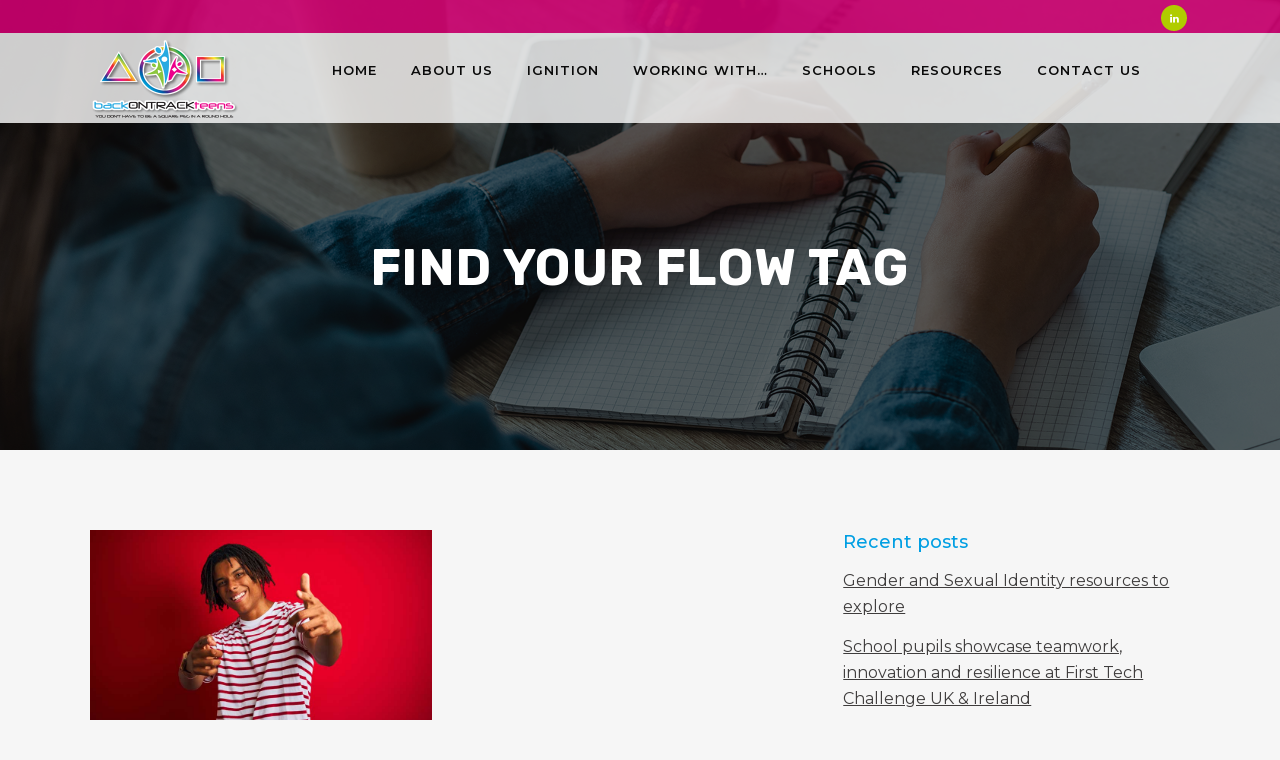

--- FILE ---
content_type: text/html; charset=UTF-8
request_url: https://www.backontrackteens.com/blog/tag/find-your-flow/
body_size: 18837
content:
<!DOCTYPE html>
<html lang="en-GB">
<head>
	<meta charset="UTF-8" />
	
				<meta name="viewport" content="width=device-width,initial-scale=1,user-scalable=no">
		            <link rel="shortcut icon" type="image/x-icon" href="https://www.backontrackteens.com/wp-content/uploads/2019/01/BOT-icon.png">
            <link rel="apple-touch-icon" href="https://www.backontrackteens.com/wp-content/uploads/2019/01/BOT-icon.png"/>
        
	<link rel="profile" href="http://gmpg.org/xfn/11" />
	<link rel="pingback" href="https://www.backontrackteens.com/xmlrpc.php" />

	<meta name='robots' content='index, follow, max-image-preview:large, max-snippet:-1, max-video-preview:-1' />
	<style>img:is([sizes="auto" i], [sizes^="auto," i]) { contain-intrinsic-size: 3000px 1500px }</style>
	
	<!-- This site is optimized with the Yoast SEO plugin v26.2 - https://yoast.com/wordpress/plugins/seo/ -->
	<title>Find your flow &#8211; Back On Track Teens</title>
	<link rel="canonical" href="https://www.backontrackteens.com/blog/tag/find-your-flow/" />
	<meta property="og:locale" content="en_GB" />
	<meta property="og:type" content="article" />
	<meta property="og:title" content="Find your flow Archives - Back On Track Teens" />
	<meta property="og:url" content="https://www.backontrackteens.com/blog/tag/find-your-flow/" />
	<meta property="og:site_name" content="Back On Track Teens" />
	<meta name="twitter:card" content="summary_large_image" />
	<meta name="twitter:site" content="@backontrackteen" />
	<script type="application/ld+json" class="yoast-schema-graph">{"@context":"https://schema.org","@graph":[{"@type":"CollectionPage","@id":"https://www.backontrackteens.com/blog/tag/find-your-flow/","url":"https://www.backontrackteens.com/blog/tag/find-your-flow/","name":"Find your flow Archives - Back On Track Teens","isPartOf":{"@id":"https://www.backontrackteens.com/#website"},"primaryImageOfPage":{"@id":"https://www.backontrackteens.com/blog/tag/find-your-flow/#primaryimage"},"image":{"@id":"https://www.backontrackteens.com/blog/tag/find-your-flow/#primaryimage"},"thumbnailUrl":"https://www.backontrackteens.com/wp-content/uploads/2019/10/happy-teenager-in-flow-02.jpg","breadcrumb":{"@id":"https://www.backontrackteens.com/blog/tag/find-your-flow/#breadcrumb"},"inLanguage":"en-GB"},{"@type":"ImageObject","inLanguage":"en-GB","@id":"https://www.backontrackteens.com/blog/tag/find-your-flow/#primaryimage","url":"https://www.backontrackteens.com/wp-content/uploads/2019/10/happy-teenager-in-flow-02.jpg","contentUrl":"https://www.backontrackteens.com/wp-content/uploads/2019/10/happy-teenager-in-flow-02.jpg","width":900,"height":600,"caption":"find your flow"},{"@type":"BreadcrumbList","@id":"https://www.backontrackteens.com/blog/tag/find-your-flow/#breadcrumb","itemListElement":[{"@type":"ListItem","position":1,"name":"Home","item":"https://www.backontrackteens.com/"},{"@type":"ListItem","position":2,"name":"Find your flow"}]},{"@type":"WebSite","@id":"https://www.backontrackteens.com/#website","url":"https://www.backontrackteens.com/","name":"Back On Track Teens","description":"Helping young people to identify who they are and discover their natural strengths and talents to live life in ‘flow’.","publisher":{"@id":"https://www.backontrackteens.com/#organization"},"potentialAction":[{"@type":"SearchAction","target":{"@type":"EntryPoint","urlTemplate":"https://www.backontrackteens.com/?s={search_term_string}"},"query-input":{"@type":"PropertyValueSpecification","valueRequired":true,"valueName":"search_term_string"}}],"inLanguage":"en-GB"},{"@type":"Organization","@id":"https://www.backontrackteens.com/#organization","name":"Back on Track Teens","url":"https://www.backontrackteens.com/","logo":{"@type":"ImageObject","inLanguage":"en-GB","@id":"https://www.backontrackteens.com/#/schema/logo/image/","url":"https://www.backontrackteens.com/wp-content/uploads/2018/06/back-on-track-teens-logo.png","contentUrl":"https://www.backontrackteens.com/wp-content/uploads/2018/06/back-on-track-teens-logo.png","width":300,"height":160,"caption":"Back on Track Teens"},"image":{"@id":"https://www.backontrackteens.com/#/schema/logo/image/"},"sameAs":["https://x.com/backontrackteen"]}]}</script>
	<!-- / Yoast SEO plugin. -->


<link rel='dns-prefetch' href='//fonts.googleapis.com' />
<link rel="alternate" type="application/rss+xml" title="Back On Track Teens &raquo; Feed" href="https://www.backontrackteens.com/feed/" />
<link rel="alternate" type="application/rss+xml" title="Back On Track Teens &raquo; Comments Feed" href="https://www.backontrackteens.com/comments/feed/" />
<link rel="alternate" type="application/rss+xml" title="Back On Track Teens &raquo; Find your flow Tag Feed" href="https://www.backontrackteens.com/blog/tag/find-your-flow/feed/" />
		<style>
			.lazyload,
			.lazyloading {
				max-width: 100%;
			}
		</style>
				<!-- This site uses the Google Analytics by MonsterInsights plugin v9.11.1 - Using Analytics tracking - https://www.monsterinsights.com/ -->
		<!-- Note: MonsterInsights is not currently configured on this site. The site owner needs to authenticate with Google Analytics in the MonsterInsights settings panel. -->
					<!-- No tracking code set -->
				<!-- / Google Analytics by MonsterInsights -->
		<script type="text/javascript">
/* <![CDATA[ */
window._wpemojiSettings = {"baseUrl":"https:\/\/s.w.org\/images\/core\/emoji\/16.0.1\/72x72\/","ext":".png","svgUrl":"https:\/\/s.w.org\/images\/core\/emoji\/16.0.1\/svg\/","svgExt":".svg","source":{"concatemoji":"https:\/\/www.backontrackteens.com\/wp-includes\/js\/wp-emoji-release.min.js?ver=6.8.3"}};
/*! This file is auto-generated */
!function(s,n){var o,i,e;function c(e){try{var t={supportTests:e,timestamp:(new Date).valueOf()};sessionStorage.setItem(o,JSON.stringify(t))}catch(e){}}function p(e,t,n){e.clearRect(0,0,e.canvas.width,e.canvas.height),e.fillText(t,0,0);var t=new Uint32Array(e.getImageData(0,0,e.canvas.width,e.canvas.height).data),a=(e.clearRect(0,0,e.canvas.width,e.canvas.height),e.fillText(n,0,0),new Uint32Array(e.getImageData(0,0,e.canvas.width,e.canvas.height).data));return t.every(function(e,t){return e===a[t]})}function u(e,t){e.clearRect(0,0,e.canvas.width,e.canvas.height),e.fillText(t,0,0);for(var n=e.getImageData(16,16,1,1),a=0;a<n.data.length;a++)if(0!==n.data[a])return!1;return!0}function f(e,t,n,a){switch(t){case"flag":return n(e,"\ud83c\udff3\ufe0f\u200d\u26a7\ufe0f","\ud83c\udff3\ufe0f\u200b\u26a7\ufe0f")?!1:!n(e,"\ud83c\udde8\ud83c\uddf6","\ud83c\udde8\u200b\ud83c\uddf6")&&!n(e,"\ud83c\udff4\udb40\udc67\udb40\udc62\udb40\udc65\udb40\udc6e\udb40\udc67\udb40\udc7f","\ud83c\udff4\u200b\udb40\udc67\u200b\udb40\udc62\u200b\udb40\udc65\u200b\udb40\udc6e\u200b\udb40\udc67\u200b\udb40\udc7f");case"emoji":return!a(e,"\ud83e\udedf")}return!1}function g(e,t,n,a){var r="undefined"!=typeof WorkerGlobalScope&&self instanceof WorkerGlobalScope?new OffscreenCanvas(300,150):s.createElement("canvas"),o=r.getContext("2d",{willReadFrequently:!0}),i=(o.textBaseline="top",o.font="600 32px Arial",{});return e.forEach(function(e){i[e]=t(o,e,n,a)}),i}function t(e){var t=s.createElement("script");t.src=e,t.defer=!0,s.head.appendChild(t)}"undefined"!=typeof Promise&&(o="wpEmojiSettingsSupports",i=["flag","emoji"],n.supports={everything:!0,everythingExceptFlag:!0},e=new Promise(function(e){s.addEventListener("DOMContentLoaded",e,{once:!0})}),new Promise(function(t){var n=function(){try{var e=JSON.parse(sessionStorage.getItem(o));if("object"==typeof e&&"number"==typeof e.timestamp&&(new Date).valueOf()<e.timestamp+604800&&"object"==typeof e.supportTests)return e.supportTests}catch(e){}return null}();if(!n){if("undefined"!=typeof Worker&&"undefined"!=typeof OffscreenCanvas&&"undefined"!=typeof URL&&URL.createObjectURL&&"undefined"!=typeof Blob)try{var e="postMessage("+g.toString()+"("+[JSON.stringify(i),f.toString(),p.toString(),u.toString()].join(",")+"));",a=new Blob([e],{type:"text/javascript"}),r=new Worker(URL.createObjectURL(a),{name:"wpTestEmojiSupports"});return void(r.onmessage=function(e){c(n=e.data),r.terminate(),t(n)})}catch(e){}c(n=g(i,f,p,u))}t(n)}).then(function(e){for(var t in e)n.supports[t]=e[t],n.supports.everything=n.supports.everything&&n.supports[t],"flag"!==t&&(n.supports.everythingExceptFlag=n.supports.everythingExceptFlag&&n.supports[t]);n.supports.everythingExceptFlag=n.supports.everythingExceptFlag&&!n.supports.flag,n.DOMReady=!1,n.readyCallback=function(){n.DOMReady=!0}}).then(function(){return e}).then(function(){var e;n.supports.everything||(n.readyCallback(),(e=n.source||{}).concatemoji?t(e.concatemoji):e.wpemoji&&e.twemoji&&(t(e.twemoji),t(e.wpemoji)))}))}((window,document),window._wpemojiSettings);
/* ]]> */
</script>
<style id='wp-emoji-styles-inline-css' type='text/css'>

	img.wp-smiley, img.emoji {
		display: inline !important;
		border: none !important;
		box-shadow: none !important;
		height: 1em !important;
		width: 1em !important;
		margin: 0 0.07em !important;
		vertical-align: -0.1em !important;
		background: none !important;
		padding: 0 !important;
	}
</style>
<link rel='stylesheet' id='wp-block-library-css' href='https://www.backontrackteens.com/wp-includes/css/dist/block-library/style.min.css?ver=6.8.3' type='text/css' media='all' />
<style id='classic-theme-styles-inline-css' type='text/css'>
/*! This file is auto-generated */
.wp-block-button__link{color:#fff;background-color:#32373c;border-radius:9999px;box-shadow:none;text-decoration:none;padding:calc(.667em + 2px) calc(1.333em + 2px);font-size:1.125em}.wp-block-file__button{background:#32373c;color:#fff;text-decoration:none}
</style>
<link rel='stylesheet' id='activecampaign-form-block-css' href='https://www.backontrackteens.com/wp-content/plugins/activecampaign-subscription-forms/activecampaign-form-block/build/style-index.css?ver=1761039418' type='text/css' media='all' />
<style id='global-styles-inline-css' type='text/css'>
:root{--wp--preset--aspect-ratio--square: 1;--wp--preset--aspect-ratio--4-3: 4/3;--wp--preset--aspect-ratio--3-4: 3/4;--wp--preset--aspect-ratio--3-2: 3/2;--wp--preset--aspect-ratio--2-3: 2/3;--wp--preset--aspect-ratio--16-9: 16/9;--wp--preset--aspect-ratio--9-16: 9/16;--wp--preset--color--black: #000000;--wp--preset--color--cyan-bluish-gray: #abb8c3;--wp--preset--color--white: #ffffff;--wp--preset--color--pale-pink: #f78da7;--wp--preset--color--vivid-red: #cf2e2e;--wp--preset--color--luminous-vivid-orange: #ff6900;--wp--preset--color--luminous-vivid-amber: #fcb900;--wp--preset--color--light-green-cyan: #7bdcb5;--wp--preset--color--vivid-green-cyan: #00d084;--wp--preset--color--pale-cyan-blue: #8ed1fc;--wp--preset--color--vivid-cyan-blue: #0693e3;--wp--preset--color--vivid-purple: #9b51e0;--wp--preset--gradient--vivid-cyan-blue-to-vivid-purple: linear-gradient(135deg,rgba(6,147,227,1) 0%,rgb(155,81,224) 100%);--wp--preset--gradient--light-green-cyan-to-vivid-green-cyan: linear-gradient(135deg,rgb(122,220,180) 0%,rgb(0,208,130) 100%);--wp--preset--gradient--luminous-vivid-amber-to-luminous-vivid-orange: linear-gradient(135deg,rgba(252,185,0,1) 0%,rgba(255,105,0,1) 100%);--wp--preset--gradient--luminous-vivid-orange-to-vivid-red: linear-gradient(135deg,rgba(255,105,0,1) 0%,rgb(207,46,46) 100%);--wp--preset--gradient--very-light-gray-to-cyan-bluish-gray: linear-gradient(135deg,rgb(238,238,238) 0%,rgb(169,184,195) 100%);--wp--preset--gradient--cool-to-warm-spectrum: linear-gradient(135deg,rgb(74,234,220) 0%,rgb(151,120,209) 20%,rgb(207,42,186) 40%,rgb(238,44,130) 60%,rgb(251,105,98) 80%,rgb(254,248,76) 100%);--wp--preset--gradient--blush-light-purple: linear-gradient(135deg,rgb(255,206,236) 0%,rgb(152,150,240) 100%);--wp--preset--gradient--blush-bordeaux: linear-gradient(135deg,rgb(254,205,165) 0%,rgb(254,45,45) 50%,rgb(107,0,62) 100%);--wp--preset--gradient--luminous-dusk: linear-gradient(135deg,rgb(255,203,112) 0%,rgb(199,81,192) 50%,rgb(65,88,208) 100%);--wp--preset--gradient--pale-ocean: linear-gradient(135deg,rgb(255,245,203) 0%,rgb(182,227,212) 50%,rgb(51,167,181) 100%);--wp--preset--gradient--electric-grass: linear-gradient(135deg,rgb(202,248,128) 0%,rgb(113,206,126) 100%);--wp--preset--gradient--midnight: linear-gradient(135deg,rgb(2,3,129) 0%,rgb(40,116,252) 100%);--wp--preset--font-size--small: 13px;--wp--preset--font-size--medium: 20px;--wp--preset--font-size--large: 36px;--wp--preset--font-size--x-large: 42px;--wp--preset--spacing--20: 0.44rem;--wp--preset--spacing--30: 0.67rem;--wp--preset--spacing--40: 1rem;--wp--preset--spacing--50: 1.5rem;--wp--preset--spacing--60: 2.25rem;--wp--preset--spacing--70: 3.38rem;--wp--preset--spacing--80: 5.06rem;--wp--preset--shadow--natural: 6px 6px 9px rgba(0, 0, 0, 0.2);--wp--preset--shadow--deep: 12px 12px 50px rgba(0, 0, 0, 0.4);--wp--preset--shadow--sharp: 6px 6px 0px rgba(0, 0, 0, 0.2);--wp--preset--shadow--outlined: 6px 6px 0px -3px rgba(255, 255, 255, 1), 6px 6px rgba(0, 0, 0, 1);--wp--preset--shadow--crisp: 6px 6px 0px rgba(0, 0, 0, 1);}:where(.is-layout-flex){gap: 0.5em;}:where(.is-layout-grid){gap: 0.5em;}body .is-layout-flex{display: flex;}.is-layout-flex{flex-wrap: wrap;align-items: center;}.is-layout-flex > :is(*, div){margin: 0;}body .is-layout-grid{display: grid;}.is-layout-grid > :is(*, div){margin: 0;}:where(.wp-block-columns.is-layout-flex){gap: 2em;}:where(.wp-block-columns.is-layout-grid){gap: 2em;}:where(.wp-block-post-template.is-layout-flex){gap: 1.25em;}:where(.wp-block-post-template.is-layout-grid){gap: 1.25em;}.has-black-color{color: var(--wp--preset--color--black) !important;}.has-cyan-bluish-gray-color{color: var(--wp--preset--color--cyan-bluish-gray) !important;}.has-white-color{color: var(--wp--preset--color--white) !important;}.has-pale-pink-color{color: var(--wp--preset--color--pale-pink) !important;}.has-vivid-red-color{color: var(--wp--preset--color--vivid-red) !important;}.has-luminous-vivid-orange-color{color: var(--wp--preset--color--luminous-vivid-orange) !important;}.has-luminous-vivid-amber-color{color: var(--wp--preset--color--luminous-vivid-amber) !important;}.has-light-green-cyan-color{color: var(--wp--preset--color--light-green-cyan) !important;}.has-vivid-green-cyan-color{color: var(--wp--preset--color--vivid-green-cyan) !important;}.has-pale-cyan-blue-color{color: var(--wp--preset--color--pale-cyan-blue) !important;}.has-vivid-cyan-blue-color{color: var(--wp--preset--color--vivid-cyan-blue) !important;}.has-vivid-purple-color{color: var(--wp--preset--color--vivid-purple) !important;}.has-black-background-color{background-color: var(--wp--preset--color--black) !important;}.has-cyan-bluish-gray-background-color{background-color: var(--wp--preset--color--cyan-bluish-gray) !important;}.has-white-background-color{background-color: var(--wp--preset--color--white) !important;}.has-pale-pink-background-color{background-color: var(--wp--preset--color--pale-pink) !important;}.has-vivid-red-background-color{background-color: var(--wp--preset--color--vivid-red) !important;}.has-luminous-vivid-orange-background-color{background-color: var(--wp--preset--color--luminous-vivid-orange) !important;}.has-luminous-vivid-amber-background-color{background-color: var(--wp--preset--color--luminous-vivid-amber) !important;}.has-light-green-cyan-background-color{background-color: var(--wp--preset--color--light-green-cyan) !important;}.has-vivid-green-cyan-background-color{background-color: var(--wp--preset--color--vivid-green-cyan) !important;}.has-pale-cyan-blue-background-color{background-color: var(--wp--preset--color--pale-cyan-blue) !important;}.has-vivid-cyan-blue-background-color{background-color: var(--wp--preset--color--vivid-cyan-blue) !important;}.has-vivid-purple-background-color{background-color: var(--wp--preset--color--vivid-purple) !important;}.has-black-border-color{border-color: var(--wp--preset--color--black) !important;}.has-cyan-bluish-gray-border-color{border-color: var(--wp--preset--color--cyan-bluish-gray) !important;}.has-white-border-color{border-color: var(--wp--preset--color--white) !important;}.has-pale-pink-border-color{border-color: var(--wp--preset--color--pale-pink) !important;}.has-vivid-red-border-color{border-color: var(--wp--preset--color--vivid-red) !important;}.has-luminous-vivid-orange-border-color{border-color: var(--wp--preset--color--luminous-vivid-orange) !important;}.has-luminous-vivid-amber-border-color{border-color: var(--wp--preset--color--luminous-vivid-amber) !important;}.has-light-green-cyan-border-color{border-color: var(--wp--preset--color--light-green-cyan) !important;}.has-vivid-green-cyan-border-color{border-color: var(--wp--preset--color--vivid-green-cyan) !important;}.has-pale-cyan-blue-border-color{border-color: var(--wp--preset--color--pale-cyan-blue) !important;}.has-vivid-cyan-blue-border-color{border-color: var(--wp--preset--color--vivid-cyan-blue) !important;}.has-vivid-purple-border-color{border-color: var(--wp--preset--color--vivid-purple) !important;}.has-vivid-cyan-blue-to-vivid-purple-gradient-background{background: var(--wp--preset--gradient--vivid-cyan-blue-to-vivid-purple) !important;}.has-light-green-cyan-to-vivid-green-cyan-gradient-background{background: var(--wp--preset--gradient--light-green-cyan-to-vivid-green-cyan) !important;}.has-luminous-vivid-amber-to-luminous-vivid-orange-gradient-background{background: var(--wp--preset--gradient--luminous-vivid-amber-to-luminous-vivid-orange) !important;}.has-luminous-vivid-orange-to-vivid-red-gradient-background{background: var(--wp--preset--gradient--luminous-vivid-orange-to-vivid-red) !important;}.has-very-light-gray-to-cyan-bluish-gray-gradient-background{background: var(--wp--preset--gradient--very-light-gray-to-cyan-bluish-gray) !important;}.has-cool-to-warm-spectrum-gradient-background{background: var(--wp--preset--gradient--cool-to-warm-spectrum) !important;}.has-blush-light-purple-gradient-background{background: var(--wp--preset--gradient--blush-light-purple) !important;}.has-blush-bordeaux-gradient-background{background: var(--wp--preset--gradient--blush-bordeaux) !important;}.has-luminous-dusk-gradient-background{background: var(--wp--preset--gradient--luminous-dusk) !important;}.has-pale-ocean-gradient-background{background: var(--wp--preset--gradient--pale-ocean) !important;}.has-electric-grass-gradient-background{background: var(--wp--preset--gradient--electric-grass) !important;}.has-midnight-gradient-background{background: var(--wp--preset--gradient--midnight) !important;}.has-small-font-size{font-size: var(--wp--preset--font-size--small) !important;}.has-medium-font-size{font-size: var(--wp--preset--font-size--medium) !important;}.has-large-font-size{font-size: var(--wp--preset--font-size--large) !important;}.has-x-large-font-size{font-size: var(--wp--preset--font-size--x-large) !important;}
:where(.wp-block-post-template.is-layout-flex){gap: 1.25em;}:where(.wp-block-post-template.is-layout-grid){gap: 1.25em;}
:where(.wp-block-columns.is-layout-flex){gap: 2em;}:where(.wp-block-columns.is-layout-grid){gap: 2em;}
:root :where(.wp-block-pullquote){font-size: 1.5em;line-height: 1.6;}
</style>
<link rel='stylesheet' id='cfmsync-shortcode-css' href='https://www.backontrackteens.com/wp-content/plugins/captivatesync-trade/captivate-sync-assets/css/dist/shortcode-min.css?ver=3.2.2' type='text/css' media='all' />
<link rel='stylesheet' id='contact-form-7-css' href='https://www.backontrackteens.com/wp-content/plugins/contact-form-7/includes/css/styles.css?ver=6.1.2' type='text/css' media='all' />
<link rel='stylesheet' id='SFSImainCss-css' href='https://www.backontrackteens.com/wp-content/plugins/ultimate-social-media-icons/css/sfsi-style.css?ver=2.9.5' type='text/css' media='all' />
<style id='woocommerce-inline-inline-css' type='text/css'>
.woocommerce form .form-row .required { visibility: visible; }
</style>
<link rel='stylesheet' id='brands-styles-css' href='https://www.backontrackteens.com/wp-content/plugins/woocommerce/assets/css/brands.css?ver=10.2.3' type='text/css' media='all' />
<link rel='stylesheet' id='mediaelement-css' href='https://www.backontrackteens.com/wp-includes/js/mediaelement/mediaelementplayer-legacy.min.css?ver=4.2.17' type='text/css' media='all' />
<link rel='stylesheet' id='wp-mediaelement-css' href='https://www.backontrackteens.com/wp-includes/js/mediaelement/wp-mediaelement.min.css?ver=6.8.3' type='text/css' media='all' />
<link rel='stylesheet' id='bridge-default-style-css' href='https://www.backontrackteens.com/wp-content/themes/bridge/style.css?ver=6.8.3' type='text/css' media='all' />
<link rel='stylesheet' id='bridge-qode-font_awesome-css' href='https://www.backontrackteens.com/wp-content/themes/bridge/css/font-awesome/css/font-awesome.min.css?ver=6.8.3' type='text/css' media='all' />
<link rel='stylesheet' id='bridge-qode-font_elegant-css' href='https://www.backontrackteens.com/wp-content/themes/bridge/css/elegant-icons/style.min.css?ver=6.8.3' type='text/css' media='all' />
<link rel='stylesheet' id='bridge-qode-linea_icons-css' href='https://www.backontrackteens.com/wp-content/themes/bridge/css/linea-icons/style.css?ver=6.8.3' type='text/css' media='all' />
<link rel='stylesheet' id='bridge-qode-dripicons-css' href='https://www.backontrackteens.com/wp-content/themes/bridge/css/dripicons/dripicons.css?ver=6.8.3' type='text/css' media='all' />
<link rel='stylesheet' id='bridge-qode-kiko-css' href='https://www.backontrackteens.com/wp-content/themes/bridge/css/kiko/kiko-all.css?ver=6.8.3' type='text/css' media='all' />
<link rel='stylesheet' id='bridge-qode-font_awesome_5-css' href='https://www.backontrackteens.com/wp-content/themes/bridge/css/font-awesome-5/css/font-awesome-5.min.css?ver=6.8.3' type='text/css' media='all' />
<link rel='stylesheet' id='bridge-stylesheet-css' href='https://www.backontrackteens.com/wp-content/themes/bridge/css/stylesheet.min.css?ver=6.8.3' type='text/css' media='all' />
<style id='bridge-stylesheet-inline-css' type='text/css'>
   .archive.disabled_footer_top .footer_top_holder, .archive.disabled_footer_bottom .footer_bottom_holder { display: none;}


</style>
<link rel='stylesheet' id='bridge-woocommerce-css' href='https://www.backontrackteens.com/wp-content/themes/bridge/css/woocommerce.min.css?ver=6.8.3' type='text/css' media='all' />
<link rel='stylesheet' id='bridge-woocommerce-responsive-css' href='https://www.backontrackteens.com/wp-content/themes/bridge/css/woocommerce_responsive.min.css?ver=6.8.3' type='text/css' media='all' />
<link rel='stylesheet' id='bridge-print-css' href='https://www.backontrackteens.com/wp-content/themes/bridge/css/print.css?ver=6.8.3' type='text/css' media='all' />
<link rel='stylesheet' id='bridge-style-dynamic-css' href='https://www.backontrackteens.com/wp-content/themes/bridge/css/style_dynamic_callback.php?ver=6.8.3' type='text/css' media='all' />
<link rel='stylesheet' id='bridge-responsive-css' href='https://www.backontrackteens.com/wp-content/themes/bridge/css/responsive.min.css?ver=6.8.3' type='text/css' media='all' />
<link rel='stylesheet' id='bridge-style-dynamic-responsive-css' href='https://www.backontrackteens.com/wp-content/themes/bridge/css/style_dynamic_responsive_callback.php?ver=6.8.3' type='text/css' media='all' />
<style id='bridge-style-dynamic-responsive-inline-css' type='text/css'>
.woocommerce ul.products li.product h6 {
    color: #0a0a0a !important;
    font-family: 'Montserrat' !important;
    font-size: 18px!important;
    line-height: 22px!important;
}




.qbutton.big_large_full_width{
    box-sizing: border-box!important;
}

.q_team .q_social_icon_holder.normal_social a{
    height: 38px;
    width: 38px;
    line-height: 42px;
    text-align: center;
    border: 3px solid #c2c2c2;
    border-radius: 50%;
    display: inline-block;
    transition: all 0.3s ease;
}

.q_team .q_team_social_holder .q_social_icon_holder i.simple_social{
    color: #000;
}

.q_team .q_social_icon_holder.normal_social a:hover{
    background-color: #e6007e;
    border-color: #e6007e;
}

.q_team .q_team_social_holder .q_social_icon_holder:hover .simple_social{
    color: #0a0a0a!important;
}

.q_team .q_team_social_holder .q_social_icon_holder.normal_social:first-child {
    margin-left: 0;
}
.q_team .q_team_social_holder .q_social_icon_holder i.simple_social, .q_team .q_team_social_holder .q_social_icon_holder span.simple_social {
    font-size: 17px;
}
.q_social_icon_holder.normal_social {
    margin: 0 3px;
}
.footer_top .widget_nav_menu ul li {
  padding: 0 0 13px;
}
@media only screen and (max-width: 768px){
    .tt_responsive .tt_timetable{
        display: none;
    }

    .tt_timetable.small{
        display: block;
    }
}

.side_menu_button .popup_menu:hover{
    opacity: 1;
}
.side_menu_button>a.popup_menu{
    top: 2px;
}
@media only screen and (max-width: 480px){
    .qode-instagram-feed.qode-col-3 li{
        width: 50%;
    }
    .qode-instagram-feed li img{
        width: 100%;
    }
}



.title.has_fixed_background
{
  background-size: 100% auto !important;
  height: 450px !important;
}

@media only screen and (max-width: 1200px){
.title.has_fixed_background
{
  background-size: 100% auto !important;
  height: 350px !important;
}
}

@media only screen and (max-width: 900px){
.title.has_fixed_background
{
  background-size: 100% auto !important;
  height: 250px !important;
}
}

@media only screen and (max-width: 500px){
.title.has_fixed_background
{
  background-size: 100% auto !important;
  height: 200px !important;
}
}

.cf7_custom_style_2 input.wpcf7-form-control.wpcf7-submit, .cf7_custom_style_2 input.wpcf7-form-control.wpcf7-submit:not([disabled]) {
    background-color: #b0cc00;
    color: #fff;
}



.feedzy-rss .title {
    display: contents  !important;
    position: relative;
}

h3, .h3, h3 a, body.qode-overridden-elementors-fonts .elementor-widget-heading h3.elementor-heading-title {
    padding-bottom: 8px;
}


nav.popup_menu ul li ul li a, nav.popup_menu ul li ul li h6 {
    font-size: 33px;
font-weight: 400;
}

@media only screen and (max-width: 768px)
nav.popup_menu ul li a {
    line-height: 33px;
}
</style>
<link rel='stylesheet' id='js_composer_front-css' href='https://www.backontrackteens.com/wp-content/plugins/js_composer/assets/css/js_composer.min.css?ver=8.6.1' type='text/css' media='all' />
<link rel='stylesheet' id='bridge-style-handle-google-fonts-css' href='https://fonts.googleapis.com/css?family=Raleway%3A100%2C200%2C300%2C400%2C500%2C600%2C700%2C800%2C900%2C100italic%2C300italic%2C400italic%2C700italic%7CRubik%3A100%2C200%2C300%2C400%2C500%2C600%2C700%2C800%2C900%2C100italic%2C300italic%2C400italic%2C700italic%7CLimelight%3A100%2C200%2C300%2C400%2C500%2C600%2C700%2C800%2C900%2C100italic%2C300italic%2C400italic%2C700italic%7CMontserrat%3A100%2C200%2C300%2C400%2C500%2C600%2C700%2C800%2C900%2C100italic%2C300italic%2C400italic%2C700italic&#038;subset=latin%2Clatin-ext&#038;ver=1.0.0' type='text/css' media='all' />
<link rel='stylesheet' id='bridge-core-dashboard-style-css' href='https://www.backontrackteens.com/wp-content/plugins/bridge-core/modules/core-dashboard/assets/css/core-dashboard.min.css?ver=6.8.3' type='text/css' media='all' />
<script type="text/javascript" src="https://www.backontrackteens.com/wp-includes/js/jquery/jquery.min.js?ver=3.7.1" id="jquery-core-js"></script>
<script type="text/javascript" src="https://www.backontrackteens.com/wp-includes/js/jquery/jquery-migrate.min.js?ver=3.4.1" id="jquery-migrate-js"></script>
<script type="text/javascript" id="file_uploads_nfpluginsettings-js-extra">
/* <![CDATA[ */
var params = {"clearLogRestUrl":"https:\/\/www.backontrackteens.com\/wp-json\/nf-file-uploads\/debug-log\/delete-all","clearLogButtonId":"file_uploads_clear_debug_logger","downloadLogRestUrl":"https:\/\/www.backontrackteens.com\/wp-json\/nf-file-uploads\/debug-log\/get-all","downloadLogButtonId":"file_uploads_download_debug_logger"};
/* ]]> */
</script>
<script type="text/javascript" src="https://www.backontrackteens.com/wp-content/plugins/ninja-forms-uploads/assets/js/nfpluginsettings.js?ver=3.3.23" id="file_uploads_nfpluginsettings-js"></script>
<script type="text/javascript" src="//www.backontrackteens.com/wp-content/plugins/revslider/sr6/assets/js/rbtools.min.js?ver=6.7.37" async id="tp-tools-js"></script>
<script type="text/javascript" src="//www.backontrackteens.com/wp-content/plugins/revslider/sr6/assets/js/rs6.min.js?ver=6.7.37" async id="revmin-js"></script>
<script type="text/javascript" src="https://www.backontrackteens.com/wp-content/plugins/woocommerce/assets/js/jquery-blockui/jquery.blockUI.min.js?ver=2.7.0-wc.10.2.3" id="jquery-blockui-js" data-wp-strategy="defer"></script>
<script type="text/javascript" id="wc-add-to-cart-js-extra">
/* <![CDATA[ */
var wc_add_to_cart_params = {"ajax_url":"\/wp-admin\/admin-ajax.php","wc_ajax_url":"\/?wc-ajax=%%endpoint%%","i18n_view_cart":"View basket","cart_url":"https:\/\/www.backontrackteens.com\/basket\/","is_cart":"","cart_redirect_after_add":"no"};
/* ]]> */
</script>
<script type="text/javascript" src="https://www.backontrackteens.com/wp-content/plugins/woocommerce/assets/js/frontend/add-to-cart.min.js?ver=10.2.3" id="wc-add-to-cart-js" data-wp-strategy="defer"></script>
<script type="text/javascript" src="https://www.backontrackteens.com/wp-content/plugins/woocommerce/assets/js/js-cookie/js.cookie.min.js?ver=2.1.4-wc.10.2.3" id="js-cookie-js" defer="defer" data-wp-strategy="defer"></script>
<script type="text/javascript" id="woocommerce-js-extra">
/* <![CDATA[ */
var woocommerce_params = {"ajax_url":"\/wp-admin\/admin-ajax.php","wc_ajax_url":"\/?wc-ajax=%%endpoint%%","i18n_password_show":"Show password","i18n_password_hide":"Hide password"};
/* ]]> */
</script>
<script type="text/javascript" src="https://www.backontrackteens.com/wp-content/plugins/woocommerce/assets/js/frontend/woocommerce.min.js?ver=10.2.3" id="woocommerce-js" defer="defer" data-wp-strategy="defer"></script>
<script type="text/javascript" src="https://www.backontrackteens.com/wp-content/plugins/js_composer/assets/js/vendors/woocommerce-add-to-cart.js?ver=8.6.1" id="vc_woocommerce-add-to-cart-js-js"></script>
<script type="text/javascript" src="https://www.backontrackteens.com/wp-content/plugins/woocommerce/assets/js/select2/select2.full.min.js?ver=4.0.3-wc.10.2.3" id="select2-js" defer="defer" data-wp-strategy="defer"></script>
<script></script><link rel="https://api.w.org/" href="https://www.backontrackteens.com/wp-json/" /><link rel="alternate" title="JSON" type="application/json" href="https://www.backontrackteens.com/wp-json/wp/v2/tags/148" /><link rel="EditURI" type="application/rsd+xml" title="RSD" href="https://www.backontrackteens.com/xmlrpc.php?rsd" />
<meta name="generator" content="WordPress 6.8.3" />
<meta name="generator" content="WooCommerce 10.2.3" />
<meta name="follow.[base64]" content="cqKhQ119jaSsG3S5mMrX"/>		<script>
			document.documentElement.className = document.documentElement.className.replace('no-js', 'js');
		</script>
				<style>
			.no-js img.lazyload {
				display: none;
			}

			figure.wp-block-image img.lazyloading {
				min-width: 150px;
			}

			.lazyload,
			.lazyloading {
				--smush-placeholder-width: 100px;
				--smush-placeholder-aspect-ratio: 1/1;
				width: var(--smush-image-width, var(--smush-placeholder-width)) !important;
				aspect-ratio: var(--smush-image-aspect-ratio, var(--smush-placeholder-aspect-ratio)) !important;
			}

						.lazyload, .lazyloading {
				opacity: 0;
			}

			.lazyloaded {
				opacity: 1;
				transition: opacity 400ms;
				transition-delay: 0ms;
			}

					</style>
			<noscript><style>.woocommerce-product-gallery{ opacity: 1 !important; }</style></noscript>
	<style type="text/css">.recentcomments a{display:inline !important;padding:0 !important;margin:0 !important;}</style><meta name="generator" content="Powered by WPBakery Page Builder - drag and drop page builder for WordPress."/>
<style type="text/css">.broken_link, a.broken_link {
	text-decoration: line-through;
}</style><meta name="generator" content="Powered by Slider Revolution 6.7.37 - responsive, Mobile-Friendly Slider Plugin for WordPress with comfortable drag and drop interface." />
<script>function setREVStartSize(e){
			//window.requestAnimationFrame(function() {
				window.RSIW = window.RSIW===undefined ? window.innerWidth : window.RSIW;
				window.RSIH = window.RSIH===undefined ? window.innerHeight : window.RSIH;
				try {
					var pw = document.getElementById(e.c).parentNode.offsetWidth,
						newh;
					pw = pw===0 || isNaN(pw) || (e.l=="fullwidth" || e.layout=="fullwidth") ? window.RSIW : pw;
					e.tabw = e.tabw===undefined ? 0 : parseInt(e.tabw);
					e.thumbw = e.thumbw===undefined ? 0 : parseInt(e.thumbw);
					e.tabh = e.tabh===undefined ? 0 : parseInt(e.tabh);
					e.thumbh = e.thumbh===undefined ? 0 : parseInt(e.thumbh);
					e.tabhide = e.tabhide===undefined ? 0 : parseInt(e.tabhide);
					e.thumbhide = e.thumbhide===undefined ? 0 : parseInt(e.thumbhide);
					e.mh = e.mh===undefined || e.mh=="" || e.mh==="auto" ? 0 : parseInt(e.mh,0);
					if(e.layout==="fullscreen" || e.l==="fullscreen")
						newh = Math.max(e.mh,window.RSIH);
					else{
						e.gw = Array.isArray(e.gw) ? e.gw : [e.gw];
						for (var i in e.rl) if (e.gw[i]===undefined || e.gw[i]===0) e.gw[i] = e.gw[i-1];
						e.gh = e.el===undefined || e.el==="" || (Array.isArray(e.el) && e.el.length==0)? e.gh : e.el;
						e.gh = Array.isArray(e.gh) ? e.gh : [e.gh];
						for (var i in e.rl) if (e.gh[i]===undefined || e.gh[i]===0) e.gh[i] = e.gh[i-1];
											
						var nl = new Array(e.rl.length),
							ix = 0,
							sl;
						e.tabw = e.tabhide>=pw ? 0 : e.tabw;
						e.thumbw = e.thumbhide>=pw ? 0 : e.thumbw;
						e.tabh = e.tabhide>=pw ? 0 : e.tabh;
						e.thumbh = e.thumbhide>=pw ? 0 : e.thumbh;
						for (var i in e.rl) nl[i] = e.rl[i]<window.RSIW ? 0 : e.rl[i];
						sl = nl[0];
						for (var i in nl) if (sl>nl[i] && nl[i]>0) { sl = nl[i]; ix=i;}
						var m = pw>(e.gw[ix]+e.tabw+e.thumbw) ? 1 : (pw-(e.tabw+e.thumbw)) / (e.gw[ix]);
						newh =  (e.gh[ix] * m) + (e.tabh + e.thumbh);
					}
					var el = document.getElementById(e.c);
					if (el!==null && el) el.style.height = newh+"px";
					el = document.getElementById(e.c+"_wrapper");
					if (el!==null && el) {
						el.style.height = newh+"px";
						el.style.display = "block";
					}
				} catch(e){
					console.log("Failure at Presize of Slider:" + e)
				}
			//});
		  };</script>
		<style type="text/css" id="wp-custom-css">
			ul {
    margin-top: -8px !important;
	margin-bottom: 15px;
}


h4, .h4, h4 a, body.qode-overridden-elementors-fonts .elementor-widget-heading h4.elementor-heading-title {
    padding-bottom: 17px;
}		</style>
		<noscript><style> .wpb_animate_when_almost_visible { opacity: 1; }</style></noscript></head>

<body class="archive tag tag-find-your-flow tag-148 wp-custom-logo wp-theme-bridge theme-bridge bridge-core-3.3.4.4 sfsi_actvite_theme_default woocommerce-no-js  qode_grid_1200 footer_responsive_adv columns-3 qode-product-single-tabs-on-bottom qode-theme-ver-30.8.8.4 qode-theme-bridge qode_header_in_grid wpb-js-composer js-comp-ver-8.6.1 vc_responsive" itemscope itemtype="http://schema.org/WebPage">




<div class="wrapper">
	<div class="wrapper_inner">

    
		<!-- Google Analytics start -->
					<script>
				var _gaq = _gaq || [];
				_gaq.push(['_setAccount', 'UA-132363140-1']);
				_gaq.push(['_trackPageview']);

				(function() {
					var ga = document.createElement('script'); ga.type = 'text/javascript'; ga.async = true;
					ga.src = ('https:' == document.location.protocol ? 'https://ssl' : 'http://www') + '.google-analytics.com/ga.js';
					var s = document.getElementsByTagName('script')[0]; s.parentNode.insertBefore(ga, s);
				})();
			</script>
				<!-- Google Analytics end -->

		
	<header class=" has_top has_header_fixed_right scroll_header_top_area  stick scrolled_not_transparent page_header">
	<div class="header_inner clearfix">
				<div class="header_top_bottom_holder">
				<div class="header_top clearfix" style='background-color:rgba(230, 0, 126, 0.8);' >
				<div class="container">
			<div class="container_inner clearfix">
														<div class="left">
						<div class="inner">
													</div>
					</div>
					<div class="right">
						<div class="inner">
							<span class='q_social_icon_holder circle_social' data-color=#fff ><a itemprop='url' href='https://uk.linkedin.com/in/teejaydoweignition' target='_self'><span class='fa-stack ' style=''><i class="qode_icon_font_awesome fa fa-linkedin " style="color: #fff;" ></i></span></a></span>						</div>
					</div>
													</div>
		</div>
		</div>

			<div class="header_bottom clearfix" style=' background-color:rgba(255, 255, 255, 0.8);' >
								<div class="container">
					<div class="container_inner clearfix">
																				<div class="header_inner_left">
																	<div class="mobile_menu_button">
		<span>
			<i class="qode_icon_font_awesome fa fa-bars " ></i>		</span>
	</div>
								<div class="logo_wrapper" >
	<div class="q_logo">
		<a itemprop="url" href="https://www.backontrackteens.com/" >
             <img itemprop="image" class="normal lazyload" data-src="https://www.backontrackteens.com/wp-content/uploads/2018/06/back-on-track-teens-logo.png" alt="Logo" src="[data-uri]" style="--smush-placeholder-width: 300px; --smush-placeholder-aspect-ratio: 300/160;"> 			 <img itemprop="image" class="light lazyload" data-src="https://www.backontrackteens.com/wp-content/uploads/2018/06/back-on-track-teens-logo.png" alt="Logo" src="[data-uri]" style="--smush-placeholder-width: 300px; --smush-placeholder-aspect-ratio: 300/160;" /> 			 <img itemprop="image" class="dark lazyload" data-src="https://www.backontrackteens.com/wp-content/uploads/2018/06/back-on-track-teens-logo.png" alt="Logo" src="[data-uri]" style="--smush-placeholder-width: 300px; --smush-placeholder-aspect-ratio: 300/160;" /> 			 <img itemprop="image" class="sticky lazyload" data-src="https://www.backontrackteens.com/wp-content/uploads/2018/06/back-on-track-teens-logo.png" alt="Logo" src="[data-uri]" style="--smush-placeholder-width: 300px; --smush-placeholder-aspect-ratio: 300/160;" /> 			 <img itemprop="image" class="mobile lazyload" data-src="https://www.backontrackteens.com/wp-content/uploads/2018/06/back-on-track-teens-logo.png" alt="Logo" src="[data-uri]" style="--smush-placeholder-width: 300px; --smush-placeholder-aspect-ratio: 300/160;" /> 					</a>
	</div>
	</div>															</div>
															<div class="header_inner_right">
									<div class="side_menu_button_wrapper right">
																														<div class="side_menu_button">
																																	
										</div>
									</div>
								</div>
							
							
							<nav class="main_menu drop_down right">
								<ul id="menu-main-menu" class=""><li id="nav-menu-item-1043" class="menu-item menu-item-type-post_type menu-item-object-page menu-item-home  narrow"><a href="https://www.backontrackteens.com/" class=""><i class="menu_icon blank fa"></i><span>Home<span class="underline_dash"></span></span><span class="plus"></span></a></li>
<li id="nav-menu-item-1007" class="menu-item menu-item-type-post_type menu-item-object-page  narrow"><a href="https://www.backontrackteens.com/meet-teejay/" class=""><i class="menu_icon blank fa"></i><span>About us<span class="underline_dash"></span></span><span class="plus"></span></a></li>
<li id="nav-menu-item-1030" class="menu-item menu-item-type-post_type menu-item-object-page  narrow"><a href="https://www.backontrackteens.com/ignition/" class=""><i class="menu_icon blank fa"></i><span>Ignition<span class="underline_dash"></span></span><span class="plus"></span></a></li>
<li id="nav-menu-item-134508" class="menu-item menu-item-type-custom menu-item-object-custom menu-item-has-children  has_sub narrow"><a href="#" class=""><i class="menu_icon blank fa"></i><span>Working with&#8230;<span class="underline_dash"></span></span><span class="plus"></span></a>
<div class="second"><div class="inner"><ul>
	<li id="nav-menu-item-990" class="menu-item menu-item-type-post_type menu-item-object-page "><a href="https://www.backontrackteens.com/young-people/" class=""><i class="menu_icon blank fa"></i><span>Young People</span><span class="plus"></span></a></li>
	<li id="nav-menu-item-145292" class="menu-item menu-item-type-post_type menu-item-object-page "><a href="https://www.backontrackteens.com/parents/" class=""><i class="menu_icon blank fa"></i><span>Parents</span><span class="plus"></span></a></li>
	<li id="nav-menu-item-145291" class="menu-item menu-item-type-post_type menu-item-object-page "><a href="https://www.backontrackteens.com/youth-coach-programme/" class=""><i class="menu_icon blank fa"></i><span>Youth Coaches</span><span class="plus"></span></a></li>
</ul></div></div>
</li>
<li id="nav-menu-item-145293" class="menu-item menu-item-type-post_type menu-item-object-page menu-item-has-children  has_sub narrow"><a href="https://www.backontrackteens.com/services-for-education/" class=""><i class="menu_icon blank fa"></i><span>Schools<span class="underline_dash"></span></span><span class="plus"></span></a>
<div class="second"><div class="inner"><ul>
	<li id="nav-menu-item-145294" class="menu-item menu-item-type-post_type menu-item-object-page "><a href="https://www.backontrackteens.com/services-for-education/building-resilience-and-a-positive-mindset/" class=""><i class="menu_icon blank fa"></i><span>Mindset training</span><span class="plus"></span></a></li>
	<li id="nav-menu-item-145295" class="menu-item menu-item-type-post_type menu-item-object-page "><a href="https://www.backontrackteens.com/services-for-education/dealing-with-challenging-behaviour/" class=""><i class="menu_icon blank fa"></i><span>Challenging behaviour training</span><span class="plus"></span></a></li>
	<li id="nav-menu-item-145296" class="menu-item menu-item-type-post_type menu-item-object-page "><a href="https://www.backontrackteens.com/services-for-education/developing-confidence-around-body-image-and-identity/" class=""><i class="menu_icon blank fa"></i><span>Body image training</span><span class="plus"></span></a></li>
	<li id="nav-menu-item-145297" class="menu-item menu-item-type-post_type menu-item-object-page "><a href="https://www.backontrackteens.com/services-for-education/teachers-staff-thrive/" class=""><i class="menu_icon blank fa"></i><span>Mindset training for teachers</span><span class="plus"></span></a></li>
	<li id="nav-menu-item-145298" class="menu-item menu-item-type-post_type menu-item-object-page "><a href="https://www.backontrackteens.com/services-for-education/how-to-identify-and-eliminate-bullying/" class=""><i class="menu_icon blank fa"></i><span>Tackling Bullying</span><span class="plus"></span></a></li>
	<li id="nav-menu-item-145299" class="menu-item menu-item-type-post_type menu-item-object-page "><a href="https://www.backontrackteens.com/services-for-education/supporting-and-understanding-lgbtq-language-and-community/" class=""><i class="menu_icon blank fa"></i><span>LGBTQ+ training</span><span class="plus"></span></a></li>
</ul></div></div>
</li>
<li id="nav-menu-item-68142" class="menu-item menu-item-type-custom menu-item-object-custom menu-item-has-children  has_sub narrow"><a href="#" class=""><i class="menu_icon blank fa"></i><span>Resources<span class="underline_dash"></span></span><span class="plus"></span></a>
<div class="second"><div class="inner"><ul>
	<li id="nav-menu-item-991" class="menu-item menu-item-type-post_type menu-item-object-page current_page_parent "><a href="https://www.backontrackteens.com/blog/" class=""><i class="menu_icon blank fa"></i><span>Blog</span><span class="plus"></span></a></li>
	<li id="nav-menu-item-146790" class="menu-item menu-item-type-post_type menu-item-object-page "><a href="https://www.backontrackteens.com/shop/" class=""><i class="menu_icon blank fa"></i><span>Store</span><span class="plus"></span></a></li>
	<li id="nav-menu-item-1153" class="menu-item menu-item-type-post_type menu-item-object-page "><a href="https://www.backontrackteens.com/podcast/" class=""><i class="menu_icon blank fa"></i><span>Podcast</span><span class="plus"></span></a></li>
	<li id="nav-menu-item-68143" class="menu-item menu-item-type-post_type menu-item-object-page "><a href="https://www.backontrackteens.com/body-image-resources/" class=""><i class="menu_icon blank fa"></i><span>Body image</span><span class="plus"></span></a></li>
	<li id="nav-menu-item-68144" class="menu-item menu-item-type-post_type menu-item-object-page "><a href="https://www.backontrackteens.com/meditations-for-teenagers/" class=""><i class="menu_icon blank fa"></i><span>Meditations for teenagers</span><span class="plus"></span></a></li>
	<li id="nav-menu-item-70056" class="menu-item menu-item-type-post_type menu-item-object-page "><a href="https://www.backontrackteens.com/gender-sexual-identity-resources/" class=""><i class="menu_icon blank fa"></i><span>Gender &#038; Sexual Identity</span><span class="plus"></span></a></li>
	<li id="nav-menu-item-68145" class="menu-item menu-item-type-post_type menu-item-object-page "><a href="https://www.backontrackteens.com/resources-downloads/" class=""><i class="menu_icon blank fa"></i><span>Free Downloads</span><span class="plus"></span></a></li>
</ul></div></div>
</li>
<li id="nav-menu-item-1059" class="menu-item menu-item-type-post_type menu-item-object-page menu-item-has-children  has_sub narrow"><a href="https://www.backontrackteens.com/contact-us/" class=""><i class="menu_icon blank fa"></i><span>Contact Us<span class="underline_dash"></span></span><span class="plus"></span></a>
<div class="second"><div class="inner"><ul>
	<li id="nav-menu-item-145306" class="menu-item menu-item-type-post_type menu-item-object-page "><a href="https://www.backontrackteens.com/contact-us/" class=""><i class="menu_icon blank fa"></i><span>Contact Us</span><span class="plus"></span></a></li>
	<li id="nav-menu-item-145304" class="menu-item menu-item-type-post_type menu-item-object-page "><a href="https://www.backontrackteens.com/self-referral/" class=""><i class="menu_icon blank fa"></i><span>Submit Self Referral</span><span class="plus"></span></a></li>
	<li id="nav-menu-item-145305" class="menu-item menu-item-type-post_type menu-item-object-page "><a href="https://www.backontrackteens.com/supported-referral/" class=""><i class="menu_icon blank fa"></i><span>Submit Supported Referral</span><span class="plus"></span></a></li>
</ul></div></div>
</li>
</ul>							</nav>
														<nav class="mobile_menu">
	<ul id="menu-main-menu-1" class=""><li id="mobile-menu-item-1043" class="menu-item menu-item-type-post_type menu-item-object-page menu-item-home "><a href="https://www.backontrackteens.com/" class=""><span>Home</span></a><span class="mobile_arrow"><i class="fa fa-angle-right"></i><i class="fa fa-angle-down"></i></span></li>
<li id="mobile-menu-item-1007" class="menu-item menu-item-type-post_type menu-item-object-page "><a href="https://www.backontrackteens.com/meet-teejay/" class=""><span>About us</span></a><span class="mobile_arrow"><i class="fa fa-angle-right"></i><i class="fa fa-angle-down"></i></span></li>
<li id="mobile-menu-item-1030" class="menu-item menu-item-type-post_type menu-item-object-page "><a href="https://www.backontrackteens.com/ignition/" class=""><span>Ignition</span></a><span class="mobile_arrow"><i class="fa fa-angle-right"></i><i class="fa fa-angle-down"></i></span></li>
<li id="mobile-menu-item-134508" class="menu-item menu-item-type-custom menu-item-object-custom menu-item-has-children  has_sub"><a href="#" class=""><span>Working with&#8230;</span></a><span class="mobile_arrow"><i class="fa fa-angle-right"></i><i class="fa fa-angle-down"></i></span>
<ul class="sub_menu">
	<li id="mobile-menu-item-990" class="menu-item menu-item-type-post_type menu-item-object-page "><a href="https://www.backontrackteens.com/young-people/" class=""><span>Young People</span></a><span class="mobile_arrow"><i class="fa fa-angle-right"></i><i class="fa fa-angle-down"></i></span></li>
	<li id="mobile-menu-item-145292" class="menu-item menu-item-type-post_type menu-item-object-page "><a href="https://www.backontrackteens.com/parents/" class=""><span>Parents</span></a><span class="mobile_arrow"><i class="fa fa-angle-right"></i><i class="fa fa-angle-down"></i></span></li>
	<li id="mobile-menu-item-145291" class="menu-item menu-item-type-post_type menu-item-object-page "><a href="https://www.backontrackteens.com/youth-coach-programme/" class=""><span>Youth Coaches</span></a><span class="mobile_arrow"><i class="fa fa-angle-right"></i><i class="fa fa-angle-down"></i></span></li>
</ul>
</li>
<li id="mobile-menu-item-145293" class="menu-item menu-item-type-post_type menu-item-object-page menu-item-has-children  has_sub"><a href="https://www.backontrackteens.com/services-for-education/" class=""><span>Schools</span></a><span class="mobile_arrow"><i class="fa fa-angle-right"></i><i class="fa fa-angle-down"></i></span>
<ul class="sub_menu">
	<li id="mobile-menu-item-145294" class="menu-item menu-item-type-post_type menu-item-object-page "><a href="https://www.backontrackteens.com/services-for-education/building-resilience-and-a-positive-mindset/" class=""><span>Mindset training</span></a><span class="mobile_arrow"><i class="fa fa-angle-right"></i><i class="fa fa-angle-down"></i></span></li>
	<li id="mobile-menu-item-145295" class="menu-item menu-item-type-post_type menu-item-object-page "><a href="https://www.backontrackteens.com/services-for-education/dealing-with-challenging-behaviour/" class=""><span>Challenging behaviour training</span></a><span class="mobile_arrow"><i class="fa fa-angle-right"></i><i class="fa fa-angle-down"></i></span></li>
	<li id="mobile-menu-item-145296" class="menu-item menu-item-type-post_type menu-item-object-page "><a href="https://www.backontrackteens.com/services-for-education/developing-confidence-around-body-image-and-identity/" class=""><span>Body image training</span></a><span class="mobile_arrow"><i class="fa fa-angle-right"></i><i class="fa fa-angle-down"></i></span></li>
	<li id="mobile-menu-item-145297" class="menu-item menu-item-type-post_type menu-item-object-page "><a href="https://www.backontrackteens.com/services-for-education/teachers-staff-thrive/" class=""><span>Mindset training for teachers</span></a><span class="mobile_arrow"><i class="fa fa-angle-right"></i><i class="fa fa-angle-down"></i></span></li>
	<li id="mobile-menu-item-145298" class="menu-item menu-item-type-post_type menu-item-object-page "><a href="https://www.backontrackteens.com/services-for-education/how-to-identify-and-eliminate-bullying/" class=""><span>Tackling Bullying</span></a><span class="mobile_arrow"><i class="fa fa-angle-right"></i><i class="fa fa-angle-down"></i></span></li>
	<li id="mobile-menu-item-145299" class="menu-item menu-item-type-post_type menu-item-object-page "><a href="https://www.backontrackteens.com/services-for-education/supporting-and-understanding-lgbtq-language-and-community/" class=""><span>LGBTQ+ training</span></a><span class="mobile_arrow"><i class="fa fa-angle-right"></i><i class="fa fa-angle-down"></i></span></li>
</ul>
</li>
<li id="mobile-menu-item-68142" class="menu-item menu-item-type-custom menu-item-object-custom menu-item-has-children  has_sub"><a href="#" class=""><span>Resources</span></a><span class="mobile_arrow"><i class="fa fa-angle-right"></i><i class="fa fa-angle-down"></i></span>
<ul class="sub_menu">
	<li id="mobile-menu-item-991" class="menu-item menu-item-type-post_type menu-item-object-page current_page_parent "><a href="https://www.backontrackteens.com/blog/" class=""><span>Blog</span></a><span class="mobile_arrow"><i class="fa fa-angle-right"></i><i class="fa fa-angle-down"></i></span></li>
	<li id="mobile-menu-item-146790" class="menu-item menu-item-type-post_type menu-item-object-page "><a href="https://www.backontrackteens.com/shop/" class=""><span>Store</span></a><span class="mobile_arrow"><i class="fa fa-angle-right"></i><i class="fa fa-angle-down"></i></span></li>
	<li id="mobile-menu-item-1153" class="menu-item menu-item-type-post_type menu-item-object-page "><a href="https://www.backontrackteens.com/podcast/" class=""><span>Podcast</span></a><span class="mobile_arrow"><i class="fa fa-angle-right"></i><i class="fa fa-angle-down"></i></span></li>
	<li id="mobile-menu-item-68143" class="menu-item menu-item-type-post_type menu-item-object-page "><a href="https://www.backontrackteens.com/body-image-resources/" class=""><span>Body image</span></a><span class="mobile_arrow"><i class="fa fa-angle-right"></i><i class="fa fa-angle-down"></i></span></li>
	<li id="mobile-menu-item-68144" class="menu-item menu-item-type-post_type menu-item-object-page "><a href="https://www.backontrackteens.com/meditations-for-teenagers/" class=""><span>Meditations for teenagers</span></a><span class="mobile_arrow"><i class="fa fa-angle-right"></i><i class="fa fa-angle-down"></i></span></li>
	<li id="mobile-menu-item-70056" class="menu-item menu-item-type-post_type menu-item-object-page "><a href="https://www.backontrackteens.com/gender-sexual-identity-resources/" class=""><span>Gender &#038; Sexual Identity</span></a><span class="mobile_arrow"><i class="fa fa-angle-right"></i><i class="fa fa-angle-down"></i></span></li>
	<li id="mobile-menu-item-68145" class="menu-item menu-item-type-post_type menu-item-object-page "><a href="https://www.backontrackteens.com/resources-downloads/" class=""><span>Free Downloads</span></a><span class="mobile_arrow"><i class="fa fa-angle-right"></i><i class="fa fa-angle-down"></i></span></li>
</ul>
</li>
<li id="mobile-menu-item-1059" class="menu-item menu-item-type-post_type menu-item-object-page menu-item-has-children  has_sub"><a href="https://www.backontrackteens.com/contact-us/" class=""><span>Contact Us</span></a><span class="mobile_arrow"><i class="fa fa-angle-right"></i><i class="fa fa-angle-down"></i></span>
<ul class="sub_menu">
	<li id="mobile-menu-item-145306" class="menu-item menu-item-type-post_type menu-item-object-page "><a href="https://www.backontrackteens.com/contact-us/" class=""><span>Contact Us</span></a><span class="mobile_arrow"><i class="fa fa-angle-right"></i><i class="fa fa-angle-down"></i></span></li>
	<li id="mobile-menu-item-145304" class="menu-item menu-item-type-post_type menu-item-object-page "><a href="https://www.backontrackteens.com/self-referral/" class=""><span>Submit Self Referral</span></a><span class="mobile_arrow"><i class="fa fa-angle-right"></i><i class="fa fa-angle-down"></i></span></li>
	<li id="mobile-menu-item-145305" class="menu-item menu-item-type-post_type menu-item-object-page "><a href="https://www.backontrackteens.com/supported-referral/" class=""><span>Submit Supported Referral</span></a><span class="mobile_arrow"><i class="fa fa-angle-right"></i><i class="fa fa-angle-down"></i></span></li>
</ul>
</li>
</ul></nav>																				</div>
					</div>
									</div>
			</div>
		</div>

</header>	<a id="back_to_top" href="#">
        <span class="fa-stack">
            <i class="qode_icon_font_awesome fa fa-arrow-up " ></i>        </span>
	</a>
	
	
    
    	
    
    <div class="content ">
        <div class="content_inner  ">
    
	
			<div class="title_outer title_without_animation"    data-height="414">
		<div class="title title_size_large  position_center  has_fixed_background lazyload" style="background-size:1920px auto;background-image:inherit;height:414px;" data-bg-image="url(https://www.backontrackteens.com/wp-content/uploads/2018/06/coaching-teenagers-study.png)">
			<div class="image not_responsive"><img itemprop="image" data-src="https://www.backontrackteens.com/wp-content/uploads/2018/06/coaching-teenagers-study.png" alt="&nbsp;" src="[data-uri]" class="lazyload" style="--smush-placeholder-width: 1920px; --smush-placeholder-aspect-ratio: 1920/713;" /> </div>
										<div class="title_holder"  style="padding-top:123px;height:291px;">
					<div class="container">
						<div class="container_inner clearfix">
								<div class="title_subtitle_holder" >
                                                                									<div class="title_subtitle_holder_inner">
																																					<h1 ><span>Find your flow Tag</span></h1>
																				
																																														</div>
								                                                            </div>
						</div>
					</div>
				</div>
								</div>
			</div>
		<div class="container">
            			<div class="container_inner default_template_holder clearfix">
									<div class="two_columns_66_33 background_color_sidebar grid2 clearfix">
						<div class="column1">
							<div class="column_inner">
								<div class="blog_holder masonry masonry_pagination">

			<div class="blog_holder_grid_sizer"></div>
		<div class="blog_holder_grid_gutter"></div>
	
    <!--if template name is defined than it is used our template and we can use query '$blog_query'-->
    
        <!--otherwise it is archive or category page and we don't have query-->
                    		<article id="post-1415" class="post-1415 post type-post status-publish format-standard has-post-thumbnail hentry category-advice tag-find-your-flow tag-in-flow tag-resilience">
							<div class="post_image">
					<a itemprop="url" href="https://www.backontrackteens.com/blog/suffering-from-teen-angst-and-lost-energy-find-your-flow/" target="_self" title="Suffering from teen angst and lost energy? Find your FLOW">
						<img width="900" height="600" src="https://www.backontrackteens.com/wp-content/uploads/2019/10/happy-teenager-in-flow-02.jpg" class="attachment-full size-full wp-post-image" alt="find your flow" decoding="async" fetchpriority="high" srcset="https://www.backontrackteens.com/wp-content/uploads/2019/10/happy-teenager-in-flow-02.jpg 900w, https://www.backontrackteens.com/wp-content/uploads/2019/10/happy-teenager-in-flow-02-300x200.jpg 300w, https://www.backontrackteens.com/wp-content/uploads/2019/10/happy-teenager-in-flow-02-768x512.jpg 768w, https://www.backontrackteens.com/wp-content/uploads/2019/10/happy-teenager-in-flow-02-700x467.jpg 700w" sizes="(max-width: 900px) 100vw, 900px" />					</a>
				</div>
						<div class="post_text">
				<div class="post_text_inner">
					<h5 itemprop="name" class="entry_title"><a itemprop="url" href="https://www.backontrackteens.com/blog/suffering-from-teen-angst-and-lost-energy-find-your-flow/" target="_self" title="Suffering from teen angst and lost energy? Find your FLOW">Suffering from teen angst and lost energy? Find your FLOW</a></h5>
					<p itemprop="description" class="post_excerpt">Life is full of obstacles whether it’s a childhood graze, teen angst or adult ordeals. Finding your flow, your groove, your drive, will enable you to glide through barriers more easily with a better state of mind....</p>					<div class="post_info">
						<span itemprop="dateCreated" class="time entry_date updated">14 February, 2019<meta itemprop="interactionCount" content="UserComments: 0"/></span>
													 / <a itemprop="url" class="post_comments" href="https://www.backontrackteens.com/blog/suffering-from-teen-angst-and-lost-energy-find-your-flow/#respond" target="_self">0 Comments</a>
											</div>
				</div>
			</div>
		</article>
		

                                </div>
                                                    							</div>
						</div>
						<div class="column2">
								<div class="column_inner">
		<aside class="sidebar">
							
			
		<div id="recent-posts-3" class="widget widget_recent_entries posts_holder">
		<h5>Recent posts</h5>
		<ul>
											<li>
					<a href="https://www.backontrackteens.com/blog/gender-and-sexual-identity-resources-to-explore/">Gender and Sexual Identity resources to explore</a>
									</li>
											<li>
					<a href="https://www.backontrackteens.com/blog/school-pupils-showcase-teamwork-innovation-and-resilience-at-first-tech-challenge-uk-ireland/">School pupils showcase teamwork, innovation and resilience at First Tech Challenge UK &#038; Ireland</a>
									</li>
											<li>
					<a href="https://www.backontrackteens.com/blog/sophie-simmonds-wins-runner-up-at-2022-youth-awards-for-inspirational-young-person/">Sophie Simmonds Wins Runner-Up at 2022 Youth Awards for Inspirational Young Person</a>
									</li>
											<li>
					<a href="https://www.backontrackteens.com/blog/proud-to-attend-youth-collective-to-raise-aspirations-of-young-people-in-stoke-on-trent/">Proud to attend Youth Collective to raise aspirations of young people in Stoke-on-Trent</a>
									</li>
											<li>
					<a href="https://www.backontrackteens.com/blog/value-your-life-know-your-values/">Value your life, know your values</a>
									</li>
					</ul>

		</div><div id="custom_html-13" class="widget_text widget widget_custom_html posts_holder"><h5>Our latest podcast</h5><div class="textwidget custom-html-widget"><div style="width: 100%; height: 600px; margin-bottom: 20px; border-radius: 10px; overflow:hidden;"><iframe style="width: 100%; height: 170px;" frameborder="no" scrolling="no" seamless data-src="https://player.captivate.fm/show/75709b8a-db8e-4e31-99e8-aa38e4889cfa/latest/" src="[data-uri]" class="lazyload" data-load-mode="1"></iframe></div>
</div></div>		</aside>
	</div>
	
						</div>
					</div>
						</div>
            		</div>
		
	</div>
</div>



	<footer >
		<div class="footer_inner clearfix">
				<div class="footer_top_holder">
            			<div class="footer_top">
								<div class="container">
					<div class="container_inner">
																	<div class="three_columns clearfix">
								<div class="column1 footer_col1">
									<div class="column_inner">
										<div id="media_image-2" class="widget widget_media_image"><img width="225" height="120" data-src="https://www.backontrackteens.com/wp-content/uploads/2018/06/back-on-track-teens-logo-300x160.png" class="image wp-image-863  attachment-225x120 size-225x120 lazyload" alt="Back on Track teens Logo" style="--smush-placeholder-width: 225px; --smush-placeholder-aspect-ratio: 225/120;max-width: 100%; height: auto;" decoding="async" src="[data-uri]" /></div><div id="custom_html-2" class="widget_text widget widget_custom_html"><div class="textwidget custom-html-widget"><div class="separator  transparent   " style="margin-top: 13px;"></div></div></div><div id="text-2" class="widget widget_text">			<div class="textwidget"><p>We use the latest Personal Development Pathway <a href="https://www.ignition.rocks/" target="_blank" rel="noopener">Ignition</a> for our Future Leaders, Parents and Role Models, Accelerating Confidence and Self Worth.</p>
</div>
		</div>									</div>
								</div>
								<div class="column2 footer_col2">
									<div class="column_inner">
										<div id="custom_html-7" class="widget_text widget widget_custom_html"><div class="textwidget custom-html-widget"><div class="separator  transparent   " style="margin-top: -20px;"></div></div></div><div id="custom_html-5" class="widget_text widget widget_custom_html"><h5>Useful links</h5><div class="textwidget custom-html-widget"><div class="separator  transparent   " style="margin-top: 13px;"></div></div></div><div id="nav_menu-2" class="widget widget_nav_menu"><div class="menu-footer-column-1-menu-container"><ul id="menu-footer-column-1-menu" class="menu"><li id="menu-item-852" class="menu-item menu-item-type-post_type menu-item-object-page menu-item-home menu-item-852"><a href="https://www.backontrackteens.com/">Home</a></li>
<li id="menu-item-840" class="menu-item menu-item-type-post_type menu-item-object-page menu-item-840"><a href="https://www.backontrackteens.com/young-people/">Young People</a></li>
<li id="menu-item-145321" class="menu-item menu-item-type-post_type menu-item-object-page menu-item-145321"><a href="https://www.backontrackteens.com/services/parents/">Parents</a></li>
<li id="menu-item-145319" class="menu-item menu-item-type-post_type menu-item-object-page menu-item-145319"><a href="https://www.backontrackteens.com/services-for-education/">Training for schools</a></li>
<li id="menu-item-145320" class="menu-item menu-item-type-post_type menu-item-object-page menu-item-145320"><a href="https://www.backontrackteens.com/youth-coach-programme/">Youth Coach Training</a></li>
<li id="menu-item-21610" class="menu-item menu-item-type-post_type menu-item-object-page menu-item-21610"><a href="https://www.backontrackteens.com/professionals/">Professionals</a></li>
<li id="menu-item-21612" class="menu-item menu-item-type-post_type menu-item-object-page menu-item-21612"><a href="https://www.backontrackteens.com/ignition/">The Ignition Platform</a></li>
<li id="menu-item-115164" class="menu-item menu-item-type-post_type menu-item-object-page menu-item-115164"><a href="https://www.backontrackteens.com/contact-us/">Contact Us</a></li>
</ul></div></div>									</div>
								</div>
								<div class="column3 footer_col3">
									<div class="column_inner">
										<div id="custom_html-12" class="widget_text widget widget_custom_html"><div class="textwidget custom-html-widget"><div class="separator  transparent   " style="margin-top: -20px;"></div></div></div><div id="nav_menu-3" class="widget widget_nav_menu"><h5>Resources</h5><div class="menu-resources-container"><ul id="menu-resources" class="menu"><li id="menu-item-53812" class="menu-item menu-item-type-post_type menu-item-object-page menu-item-53812"><a href="https://www.backontrackteens.com/body-image-resources/">Body image resources</a></li>
<li id="menu-item-21604" class="menu-item menu-item-type-post_type menu-item-object-page menu-item-21604"><a href="https://www.backontrackteens.com/meditations-for-teenagers/">Meditations for teenagers</a></li>
<li id="menu-item-70057" class="menu-item menu-item-type-post_type menu-item-object-page menu-item-70057"><a href="https://www.backontrackteens.com/gender-sexual-identity-resources/">Sexual and Gender Identity</a></li>
<li id="menu-item-21606" class="menu-item menu-item-type-post_type menu-item-object-page menu-item-21606"><a href="https://www.backontrackteens.com/resources-downloads/">Downloads</a></li>
<li id="menu-item-21607" class="menu-item menu-item-type-post_type menu-item-object-page menu-item-21607"><a href="https://www.backontrackteens.com/podcast/">Podcast</a></li>
<li id="menu-item-21608" class="menu-item menu-item-type-post_type menu-item-object-page current_page_parent menu-item-21608"><a href="https://www.backontrackteens.com/blog/">Blog</a></li>
<li id="menu-item-115165" class="menu-item menu-item-type-custom menu-item-object-custom menu-item-115165"><a target="_blank" href="https://www.youtube.com/channel/UCvDwNEdciaPqv7kEcf0ztjQ/videos">Videos</a></li>
</ul></div></div>									</div>
								</div>
							</div>
															</div>
				</div>
							</div>
					</div>
							<div class="footer_bottom_holder">
                									<div class="footer_bottom">
							<div class="textwidget"><p>Copyright © 2018 &#8211; 2022 Back On Track Teens t/a Back On Track Strategies Ltd. All rights reserved | Website Created by <a href="https://www.tuktukcreativemarketing.co.uk/">TukTuk Creative Marketing</a>™ | <a href="/cookie-policy/">Cookie Policy</a></p>
</div>
					</div>
								</div>
				</div>
	</footer>
		
</div>
</div>

		<script>
			window.RS_MODULES = window.RS_MODULES || {};
			window.RS_MODULES.modules = window.RS_MODULES.modules || {};
			window.RS_MODULES.waiting = window.RS_MODULES.waiting || [];
			window.RS_MODULES.defered = false;
			window.RS_MODULES.moduleWaiting = window.RS_MODULES.moduleWaiting || {};
			window.RS_MODULES.type = 'compiled';
		</script>
		<script type="speculationrules">
{"prefetch":[{"source":"document","where":{"and":[{"href_matches":"\/*"},{"not":{"href_matches":["\/wp-*.php","\/wp-admin\/*","\/wp-content\/uploads\/*","\/wp-content\/*","\/wp-content\/plugins\/*","\/wp-content\/themes\/bridge\/*","\/*\\?(.+)"]}},{"not":{"selector_matches":"a[rel~=\"nofollow\"]"}},{"not":{"selector_matches":".no-prefetch, .no-prefetch a"}}]},"eagerness":"conservative"}]}
</script>
                <!--facebook like and share js -->
                <div id="fb-root"></div>
                <script>
                    (function(d, s, id) {
                        var js, fjs = d.getElementsByTagName(s)[0];
                        if (d.getElementById(id)) return;
                        js = d.createElement(s);
                        js.id = id;
                        js.src = "https://connect.facebook.net/en_US/sdk.js#xfbml=1&version=v3.2";
                        fjs.parentNode.insertBefore(js, fjs);
                    }(document, 'script', 'facebook-jssdk'));
                </script>
                <script>
window.addEventListener('sfsi_functions_loaded', function() {
    if (typeof sfsi_responsive_toggle == 'function') {
        sfsi_responsive_toggle(0);
        // console.log('sfsi_responsive_toggle');

    }
})
</script>
    <script>
        window.addEventListener('sfsi_functions_loaded', function () {
            if (typeof sfsi_plugin_version == 'function') {
                sfsi_plugin_version(2.77);
            }
        });

        function sfsi_processfurther(ref) {
            var feed_id = '[base64]';
            var feedtype = 8;
            var email = jQuery(ref).find('input[name="email"]').val();
            var filter = /^(([^<>()[\]\\.,;:\s@\"]+(\.[^<>()[\]\\.,;:\s@\"]+)*)|(\".+\"))@((\[[0-9]{1,3}\.[0-9]{1,3}\.[0-9]{1,3}\.[0-9]{1,3}\])|(([a-zA-Z\-0-9]+\.)+[a-zA-Z]{2,}))$/;
            if ((email != "Enter your email") && (filter.test(email))) {
                if (feedtype == "8") {
                    var url = "https://api.follow.it/subscription-form/" + feed_id + "/" + feedtype;
                    window.open(url, "popupwindow", "scrollbars=yes,width=1080,height=760");
                    return true;
                }
            } else {
                alert("Please enter email address");
                jQuery(ref).find('input[name="email"]').focus();
                return false;
            }
        }
    </script>
    <style type="text/css" aria-selected="true">
        .sfsi_subscribe_Popinner {
             width: 100% !important;

            height: auto !important;

         padding: 18px 0px !important;

            background-color: #ffffff !important;
        }

        .sfsi_subscribe_Popinner form {
            margin: 0 20px !important;
        }

        .sfsi_subscribe_Popinner h5 {
            font-family: Helvetica,Arial,sans-serif !important;

             font-weight: bold !important;   color:#000000 !important; font-size: 16px !important;   text-align:center !important; margin: 0 0 10px !important;
            padding: 0 !important;
        }

        .sfsi_subscription_form_field {
            margin: 5px 0 !important;
            width: 100% !important;
            display: inline-flex;
            display: -webkit-inline-flex;
        }

        .sfsi_subscription_form_field input {
            width: 100% !important;
            padding: 10px 0px !important;
        }

        .sfsi_subscribe_Popinner input[type=email] {
         font-family: Helvetica,Arial,sans-serif !important;   font-style:normal !important;  color: #000000 !important;   font-size:14px !important; text-align: center !important;        }

        .sfsi_subscribe_Popinner input[type=email]::-webkit-input-placeholder {

         font-family: Helvetica,Arial,sans-serif !important;   font-style:normal !important;  color:#000000 !important; font-size: 14px !important;   text-align:center !important;        }

        .sfsi_subscribe_Popinner input[type=email]:-moz-placeholder {
            /* Firefox 18- */
         font-family: Helvetica,Arial,sans-serif !important;   font-style:normal !important;   color:#000000 !important; font-size: 14px !important;   text-align:center !important;
        }

        .sfsi_subscribe_Popinner input[type=email]::-moz-placeholder {
            /* Firefox 19+ */
         font-family: Helvetica,Arial,sans-serif !important;   font-style: normal !important;
              color:#000000 !important; font-size: 14px !important;   text-align:center !important;        }

        .sfsi_subscribe_Popinner input[type=email]:-ms-input-placeholder {

            font-family: Helvetica,Arial,sans-serif !important;  font-style:normal !important;  color: #000000 !important;  font-size:14px !important;
         text-align: center !important;        }

        .sfsi_subscribe_Popinner input[type=submit] {

         font-family: Helvetica,Arial,sans-serif !important;   font-weight: bold !important;   color:#000000 !important; font-size: 16px !important;   text-align:center !important; background-color: #dedede !important;        }

                .sfsi_shortcode_container {
            float: left;
        }

        .sfsi_shortcode_container .norm_row .sfsi_wDiv {
            position: relative !important;
        }

        .sfsi_shortcode_container .sfsi_holders {
            display: none;
        }

            </style>

    <script type="text/html" id="wpb-modifications"> window.wpbCustomElement = 1; </script>	<script type='text/javascript'>
		(function () {
			var c = document.body.className;
			c = c.replace(/woocommerce-no-js/, 'woocommerce-js');
			document.body.className = c;
		})();
	</script>
	<link rel='stylesheet' id='wc-stripe-blocks-checkout-style-css' href='https://www.backontrackteens.com/wp-content/plugins/woocommerce-gateway-stripe/build/upe-blocks.css?ver=cd8a631b1218abad291e' type='text/css' media='all' />
<link rel='stylesheet' id='wc-blocks-style-css' href='https://www.backontrackteens.com/wp-content/plugins/woocommerce/assets/client/blocks/wc-blocks.css?ver=wc-10.2.3' type='text/css' media='all' />
<link rel='stylesheet' id='rs-plugin-settings-css' href='//www.backontrackteens.com/wp-content/plugins/revslider/sr6/assets/css/rs6.css?ver=6.7.37' type='text/css' media='all' />
<style id='rs-plugin-settings-inline-css' type='text/css'>
#rs-demo-id {}
</style>
<script type="text/javascript" id="site_tracking-js-extra">
/* <![CDATA[ */
var php_data = {"ac_settings":{"tracking_actid":252075179,"site_tracking_default":1},"user_email":""};
/* ]]> */
</script>
<script type="text/javascript" src="https://www.backontrackteens.com/wp-content/plugins/activecampaign-subscription-forms/site_tracking.js?ver=6.8.3" id="site_tracking-js"></script>
<script type="text/javascript" src="https://www.backontrackteens.com/wp-content/plugins/captivatesync-trade/captivate-sync-assets/js/dist/player-api-min.js?ver=3.2.2" id="cfmsync-player-api-js"></script>
<script type="text/javascript" src="https://www.backontrackteens.com/wp-includes/js/dist/hooks.min.js?ver=4d63a3d491d11ffd8ac6" id="wp-hooks-js"></script>
<script type="text/javascript" src="https://www.backontrackteens.com/wp-includes/js/dist/i18n.min.js?ver=5e580eb46a90c2b997e6" id="wp-i18n-js"></script>
<script type="text/javascript" id="wp-i18n-js-after">
/* <![CDATA[ */
wp.i18n.setLocaleData( { 'text direction\u0004ltr': [ 'ltr' ] } );
/* ]]> */
</script>
<script type="text/javascript" src="https://www.backontrackteens.com/wp-content/plugins/contact-form-7/includes/swv/js/index.js?ver=6.1.2" id="swv-js"></script>
<script type="text/javascript" id="contact-form-7-js-translations">
/* <![CDATA[ */
( function( domain, translations ) {
	var localeData = translations.locale_data[ domain ] || translations.locale_data.messages;
	localeData[""].domain = domain;
	wp.i18n.setLocaleData( localeData, domain );
} )( "contact-form-7", {"translation-revision-date":"2024-05-21 11:58:24+0000","generator":"GlotPress\/4.0.1","domain":"messages","locale_data":{"messages":{"":{"domain":"messages","plural-forms":"nplurals=2; plural=n != 1;","lang":"en_GB"},"Error:":["Error:"]}},"comment":{"reference":"includes\/js\/index.js"}} );
/* ]]> */
</script>
<script type="text/javascript" id="contact-form-7-js-before">
/* <![CDATA[ */
var wpcf7 = {
    "api": {
        "root": "https:\/\/www.backontrackteens.com\/wp-json\/",
        "namespace": "contact-form-7\/v1"
    }
};
/* ]]> */
</script>
<script type="text/javascript" src="https://www.backontrackteens.com/wp-content/plugins/contact-form-7/includes/js/index.js?ver=6.1.2" id="contact-form-7-js"></script>
<script type="text/javascript" src="https://www.backontrackteens.com/wp-includes/js/jquery/ui/core.min.js?ver=1.13.3" id="jquery-ui-core-js"></script>
<script type="text/javascript" src="https://www.backontrackteens.com/wp-content/plugins/ultimate-social-media-icons/js/shuffle/modernizr.custom.min.js?ver=6.8.3" id="SFSIjqueryModernizr-js"></script>
<script type="text/javascript" src="https://www.backontrackteens.com/wp-content/plugins/ultimate-social-media-icons/js/shuffle/jquery.shuffle.min.js?ver=6.8.3" id="SFSIjqueryShuffle-js"></script>
<script type="text/javascript" src="https://www.backontrackteens.com/wp-content/plugins/ultimate-social-media-icons/js/shuffle/random-shuffle-min.js?ver=6.8.3" id="SFSIjqueryrandom-shuffle-js"></script>
<script type="text/javascript" id="SFSICustomJs-js-extra">
/* <![CDATA[ */
var sfsi_icon_ajax_object = {"nonce":"f10d0965b4","ajax_url":"https:\/\/www.backontrackteens.com\/wp-admin\/admin-ajax.php","plugin_url":"https:\/\/www.backontrackteens.com\/wp-content\/plugins\/ultimate-social-media-icons\/"};
/* ]]> */
</script>
<script type="text/javascript" src="https://www.backontrackteens.com/wp-content/plugins/ultimate-social-media-icons/js/custom.js?ver=2.9.5" id="SFSICustomJs-js"></script>
<script type="text/javascript" src="https://www.backontrackteens.com/wp-includes/js/jquery/ui/tooltip.min.js?ver=1.13.3" id="jquery-ui-tooltip-js"></script>
<script type="text/javascript" src="https://www.backontrackteens.com/wp-content/themes/bridge/js/plugins/doubletaptogo.js?ver=6.8.3" id="doubleTapToGo-js"></script>
<script type="text/javascript" src="https://www.backontrackteens.com/wp-content/themes/bridge/js/plugins/modernizr.min.js?ver=6.8.3" id="modernizr-js"></script>
<script type="text/javascript" src="https://www.backontrackteens.com/wp-content/themes/bridge/js/plugins/jquery.appear.js?ver=6.8.3" id="appear-js"></script>
<script type="text/javascript" src="https://www.backontrackteens.com/wp-includes/js/hoverIntent.min.js?ver=1.10.2" id="hoverIntent-js"></script>
<script type="text/javascript" src="https://www.backontrackteens.com/wp-content/themes/bridge/js/plugins/jquery.prettyPhoto.js?ver=6.8.3" id="prettyphoto-js"></script>
<script type="text/javascript" id="mediaelement-core-js-before">
/* <![CDATA[ */
var mejsL10n = {"language":"en","strings":{"mejs.download-file":"Download File","mejs.install-flash":"You are using a browser that does not have Flash player enabled or installed. Please turn on your Flash player plugin or download the latest version from https:\/\/get.adobe.com\/flashplayer\/","mejs.fullscreen":"Fullscreen","mejs.play":"Play","mejs.pause":"Pause","mejs.time-slider":"Time Slider","mejs.time-help-text":"Use Left\/Right Arrow keys to advance one second, Up\/Down arrows to advance ten seconds.","mejs.live-broadcast":"Live Broadcast","mejs.volume-help-text":"Use Up\/Down Arrow keys to increase or decrease volume.","mejs.unmute":"Unmute","mejs.mute":"Mute","mejs.volume-slider":"Volume Slider","mejs.video-player":"Video Player","mejs.audio-player":"Audio Player","mejs.captions-subtitles":"Captions\/Subtitles","mejs.captions-chapters":"Chapters","mejs.none":"None","mejs.afrikaans":"Afrikaans","mejs.albanian":"Albanian","mejs.arabic":"Arabic","mejs.belarusian":"Belarusian","mejs.bulgarian":"Bulgarian","mejs.catalan":"Catalan","mejs.chinese":"Chinese","mejs.chinese-simplified":"Chinese (Simplified)","mejs.chinese-traditional":"Chinese (Traditional)","mejs.croatian":"Croatian","mejs.czech":"Czech","mejs.danish":"Danish","mejs.dutch":"Dutch","mejs.english":"English","mejs.estonian":"Estonian","mejs.filipino":"Filipino","mejs.finnish":"Finnish","mejs.french":"French","mejs.galician":"Galician","mejs.german":"German","mejs.greek":"Greek","mejs.haitian-creole":"Haitian Creole","mejs.hebrew":"Hebrew","mejs.hindi":"Hindi","mejs.hungarian":"Hungarian","mejs.icelandic":"Icelandic","mejs.indonesian":"Indonesian","mejs.irish":"Irish","mejs.italian":"Italian","mejs.japanese":"Japanese","mejs.korean":"Korean","mejs.latvian":"Latvian","mejs.lithuanian":"Lithuanian","mejs.macedonian":"Macedonian","mejs.malay":"Malay","mejs.maltese":"Maltese","mejs.norwegian":"Norwegian","mejs.persian":"Persian","mejs.polish":"Polish","mejs.portuguese":"Portuguese","mejs.romanian":"Romanian","mejs.russian":"Russian","mejs.serbian":"Serbian","mejs.slovak":"Slovak","mejs.slovenian":"Slovenian","mejs.spanish":"Spanish","mejs.swahili":"Swahili","mejs.swedish":"Swedish","mejs.tagalog":"Tagalog","mejs.thai":"Thai","mejs.turkish":"Turkish","mejs.ukrainian":"Ukrainian","mejs.vietnamese":"Vietnamese","mejs.welsh":"Welsh","mejs.yiddish":"Yiddish"}};
/* ]]> */
</script>
<script type="text/javascript" src="https://www.backontrackteens.com/wp-includes/js/mediaelement/mediaelement-and-player.min.js?ver=4.2.17" id="mediaelement-core-js"></script>
<script type="text/javascript" src="https://www.backontrackteens.com/wp-includes/js/mediaelement/mediaelement-migrate.min.js?ver=6.8.3" id="mediaelement-migrate-js"></script>
<script type="text/javascript" id="mediaelement-js-extra">
/* <![CDATA[ */
var _wpmejsSettings = {"pluginPath":"\/wp-includes\/js\/mediaelement\/","classPrefix":"mejs-","stretching":"responsive","audioShortcodeLibrary":"mediaelement","videoShortcodeLibrary":"mediaelement"};
/* ]]> */
</script>
<script type="text/javascript" src="https://www.backontrackteens.com/wp-includes/js/mediaelement/wp-mediaelement.min.js?ver=6.8.3" id="wp-mediaelement-js"></script>
<script type="text/javascript" src="https://www.backontrackteens.com/wp-content/themes/bridge/js/plugins/jquery.waitforimages.js?ver=6.8.3" id="waitforimages-js"></script>
<script type="text/javascript" src="https://www.backontrackteens.com/wp-includes/js/jquery/jquery.form.min.js?ver=4.3.0" id="jquery-form-js"></script>
<script type="text/javascript" src="https://www.backontrackteens.com/wp-content/themes/bridge/js/plugins/waypoints.min.js?ver=6.8.3" id="waypoints-js"></script>
<script type="text/javascript" src="https://www.backontrackteens.com/wp-content/themes/bridge/js/plugins/jquery.easing.1.3.js?ver=6.8.3" id="easing-js"></script>
<script type="text/javascript" src="https://www.backontrackteens.com/wp-content/themes/bridge/js/plugins/jquery.mousewheel.min.js?ver=6.8.3" id="mousewheel-js"></script>
<script type="text/javascript" src="https://www.backontrackteens.com/wp-content/themes/bridge/js/plugins/jquery.isotope.min.js?ver=6.8.3" id="isotope-js"></script>
<script type="text/javascript" src="https://www.backontrackteens.com/wp-content/themes/bridge/js/plugins/skrollr.js?ver=6.8.3" id="skrollr-js"></script>
<script type="text/javascript" src="https://www.backontrackteens.com/wp-content/themes/bridge/js/default_dynamic_callback.php?ver=6.8.3" id="bridge-default-dynamic-js"></script>
<script type="text/javascript" id="bridge-default-js-extra">
/* <![CDATA[ */
var QodeAdminAjax = {"ajaxurl":"https:\/\/www.backontrackteens.com\/wp-admin\/admin-ajax.php"};
var qodeGlobalVars = {"vars":{"qodeAddingToCartLabel":"Adding to Cart...","page_scroll_amount_for_sticky":"","commentSentLabel":"Comment has been sent!"}};
/* ]]> */
</script>
<script type="text/javascript" src="https://www.backontrackteens.com/wp-content/themes/bridge/js/default.min.js?ver=6.8.3" id="bridge-default-js"></script>
<script type="text/javascript" src="https://www.backontrackteens.com/wp-content/plugins/js_composer/assets/js/dist/js_composer_front.min.js?ver=8.6.1" id="wpb_composer_front_js-js"></script>
<script type="text/javascript" src="https://www.backontrackteens.com/wp-content/themes/bridge/js/woocommerce.min.js?ver=6.8.3" id="bridge-woocommerce-js"></script>
<script type="text/javascript" id="qode-like-js-extra">
/* <![CDATA[ */
var qodeLike = {"ajaxurl":"https:\/\/www.backontrackteens.com\/wp-admin\/admin-ajax.php"};
/* ]]> */
</script>
<script type="text/javascript" src="https://www.backontrackteens.com/wp-content/themes/bridge/js/plugins/qode-like.min.js?ver=6.8.3" id="qode-like-js"></script>
<script type="text/javascript" src="https://www.backontrackteens.com/wp-content/plugins/woocommerce/assets/js/sourcebuster/sourcebuster.min.js?ver=10.2.3" id="sourcebuster-js-js"></script>
<script type="text/javascript" id="wc-order-attribution-js-extra">
/* <![CDATA[ */
var wc_order_attribution = {"params":{"lifetime":1.0e-5,"session":30,"base64":false,"ajaxurl":"https:\/\/www.backontrackteens.com\/wp-admin\/admin-ajax.php","prefix":"wc_order_attribution_","allowTracking":true},"fields":{"source_type":"current.typ","referrer":"current_add.rf","utm_campaign":"current.cmp","utm_source":"current.src","utm_medium":"current.mdm","utm_content":"current.cnt","utm_id":"current.id","utm_term":"current.trm","utm_source_platform":"current.plt","utm_creative_format":"current.fmt","utm_marketing_tactic":"current.tct","session_entry":"current_add.ep","session_start_time":"current_add.fd","session_pages":"session.pgs","session_count":"udata.vst","user_agent":"udata.uag"}};
/* ]]> */
</script>
<script type="text/javascript" src="https://www.backontrackteens.com/wp-content/plugins/woocommerce/assets/js/frontend/order-attribution.min.js?ver=10.2.3" id="wc-order-attribution-js"></script>
<script type="text/javascript" id="smush-lazy-load-js-before">
/* <![CDATA[ */
var smushLazyLoadOptions = {"autoResizingEnabled":false,"autoResizeOptions":{"precision":5,"skipAutoWidth":true}};
/* ]]> */
</script>
<script type="text/javascript" src="https://www.backontrackteens.com/wp-content/plugins/wp-smushit/app/assets/js/smush-lazy-load.min.js?ver=3.22.1" id="smush-lazy-load-js"></script>
<script></script><div id="tt" role="tooltip" aria-label="Tooltip content" class="cmtt"></div></body>
</html>